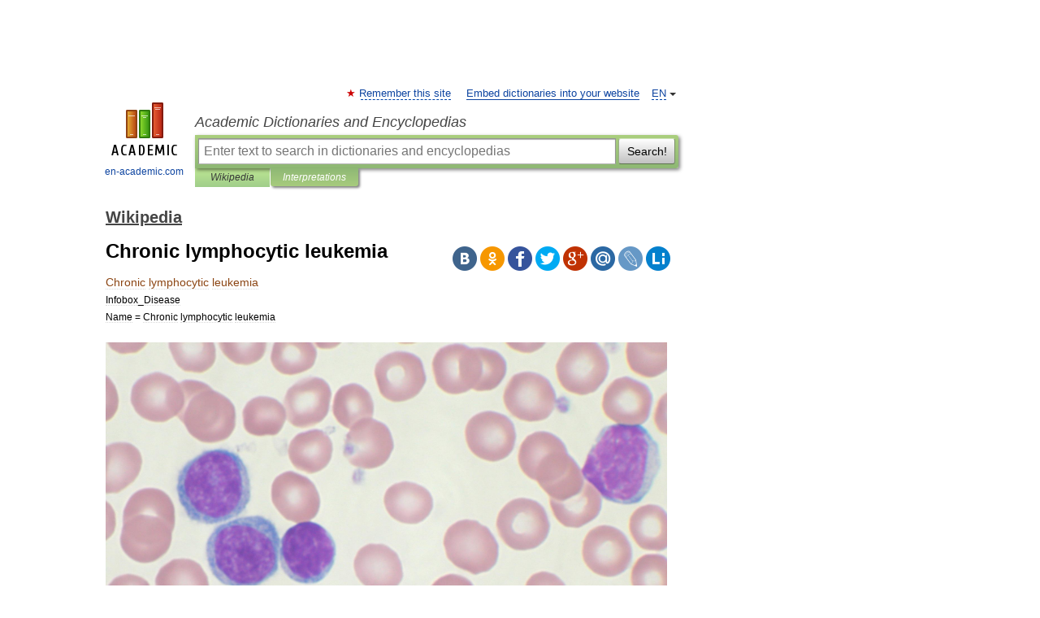

--- FILE ---
content_type: text/html; charset=UTF-8
request_url: https://en-academic.com/dic.nsf/enwiki/254437
body_size: 16767
content:
<!DOCTYPE html>
<html lang="en">
<head>


	<meta http-equiv="Content-Type" content="text/html; charset=utf-8" />
	<title>Chronic lymphocytic leukemia</title>
	<meta name="Description" content="Infobox Disease Name = Chronic lymphocytic leukemia Caption = Peripheral blood smear showing CLL cells DiseasesDB = 2641 ICD10 = ICD10|C|91|1|c|81 ICD9 = ICD9|204.9 ICDO = 9823/3 | OMIM = MedlinePlus = 000532 eMedicineSubj = med eMedicineTopic =&amp;#8230;" />
	<!-- type: desktop C: ru  -->
	<meta name="Keywords" content="Chronic lymphocytic leukemia" />

 
	<!--[if IE]>
	<meta http-equiv="cleartype" content="on" />
	<meta http-equiv="msthemecompatible" content="no"/>
	<![endif]-->

	<meta name="viewport" content="width=device-width, initial-scale=1, minimum-scale=1">

	
	<meta name="rating" content="mature" />
    <meta http-equiv='x-dns-prefetch-control' content='on'>
    <link rel="dns-prefetch" href="https://ajax.googleapis.com">
    <link rel="dns-prefetch" href="https://www.googletagservices.com">
    <link rel="dns-prefetch" href="https://www.google-analytics.com">
    <link rel="dns-prefetch" href="https://pagead2.googlesyndication.com">
    <link rel="dns-prefetch" href="https://ajax.googleapis.com">
    <link rel="dns-prefetch" href="https://an.yandex.ru">
    <link rel="dns-prefetch" href="https://mc.yandex.ru">

    <link rel="preload" href="/images/Logo_en.png"   as="image" >
    <link rel="preload" href="/images/Logo_h_en.png" as="image" >

	<meta property="og:title" content="Chronic lymphocytic leukemia" />
	<meta property="og:type" content="article" />
	<meta property="og:url" content="https://en-academic.com/dic.nsf/enwiki/254437" />
	<meta property="og:image" content="https://en-academic.com/images/Logo_social_en.png?3" />
	<meta property="og:description" content="Infobox Disease Name = Chronic lymphocytic leukemia Caption = Peripheral blood smear showing CLL cells DiseasesDB = 2641 ICD10 = ICD10|C|91|1|c|81 ICD9 = ICD9|204.9 ICDO = 9823/3 | OMIM = MedlinePlus = 000532 eMedicineSubj = med eMedicineTopic =&amp;#8230;" />
	<meta property="og:site_name" content="Academic Dictionaries and Encyclopedias" />
	<link rel="search" type="application/opensearchdescription+xml" title="Academic Dictionaries and Encyclopedias" href="//en-academic.com/dicsearch.xml" />
	<meta name="ROBOTS" content="ALL" />
	<link rel="next" href="https://en-academic.com/dic.nsf/enwiki/254438" />
	<link rel="prev" href="https://en-academic.com/dic.nsf/enwiki/254436" />
	<link rel="TOC" href="https://en-academic.com/contents.nsf/enwiki/" />
	<link rel="index" href="https://en-academic.com/contents.nsf/enwiki/" />
	<link rel="contents" href="https://en-academic.com/contents.nsf/enwiki/" />
	<link rel="canonical" href="https://en-academic.com/dic.nsf/enwiki/254437" />

<!-- d/t desktop  -->

<!-- script async="async" src="https://www.googletagservices.com/tag/js/gpt.js"></script  -->
<script async="async" src="https://securepubads.g.doubleclick.net/tag/js/gpt.js"></script>

<script async type="text/javascript" src="//s.luxcdn.com/t/229742/360_light.js"></script>





<!-- +++++ ab_flag=1 fa_flag=2 +++++ -->

<style type="text/css">
div.hidden,#sharemenu,div.autosuggest,#contextmenu,#ad_top,#ad_bottom,#ad_right,#ad_top2,#restrictions,#footer ul + div,#TerminsNavigationBar,#top-menu,#lang,#search-tabs,#search-box .translate-lang,#translate-arrow,#dic-query,#logo img.h,#t-direction-head,#langbar,.smm{display:none}p,ul{list-style-type:none;margin:0 0 15px}ul li{margin-bottom:6px}.content ul{list-style-type:disc}*{padding:0;margin:0}html,body{height:100%}body{padding:0;margin:0;color:#000;font:14px Helvetica,Arial,Tahoma,sans-serif;background:#fff;line-height:1.5em}a{color:#0d44a0;text-decoration:none}h1{font-size:24px;margin:0 0 18px}h2{font-size:20px;margin:0 0 14px}h3{font-size:16px;margin:0 0 10px}h1 a,h2 a{color:#454545!important}#page{margin:0 auto}#page{min-height:100%;position:relative;padding-top:105px}#page{width:720px;padding-right:330px}* html #page{height:100%}#header{position:relative;height:122px}#logo{float:left;margin-top:21px;width:125px}#logo a.img{width:90px;margin:0 0 0 16px}#logo a.img.logo-en{margin-left:13px}#logo a{display:block;font-size:12px;text-align:center;word-break:break-all}#site-title{padding-top:35px;margin:0 0 5px 135px}#site-title a{color:#000;font-size:18px;font-style:italic;display:block;font-weight:400}#search-box{margin-left:135px;border-top-right-radius:3px;border-bottom-right-radius:3px;padding:4px;position:relative;background:#abcf7e;min-height:33px}#search-box.dic{background:#896744}#search-box table{border-spacing:0;border-collapse:collapse;width:100%}#search-box table td{padding:0;vertical-align:middle}#search-box table td:first-child{padding-right:3px}#search-box table td:last-child{width:1px}#search-query,#dic-query,.translate-lang{padding:6px;font-size:16px;height:18px;border:1px solid #949494;width:100%;box-sizing:border-box;height:32px;float:none;margin:0;background:white;float:left;border-radius:0!important}#search-button{width:70px;height:32px;text-align:center;border:1px solid #7a8e69;border-radius:3px;background:#e0e0e0}#search-tabs{display:block;margin:0 15px 0 135px;padding:0;list-style-type:none}#search-tabs li{float:left;min-width:70px;max-width:140px;padding:0 15px;height:23px;line-height:23px;background:#bde693;text-align:center;margin-right:1px}#search-box.dic + #search-tabs li{background:#C9A784}#search-tabs li:last-child{border-bottom-right-radius:3px}#search-tabs li a{color:#353535;font-style:italic;font-size:12px;display:block;white-space:nowrap;text-overflow:ellipsis;overflow:hidden}#search-tabs li.active{height:22px;line-height:23px;position:relative;background:#abcf7e;border-bottom-left-radius:3px;border-bottom-right-radius:3px}#search-box.dic + #search-tabs li.active{background:#896744}#search-tabs li.active a{color:white}#content{clear:both;margin:30px 0;padding-left:15px}#content a{text-decoration:underline}#content .breadcrumb{margin-bottom:20px}#search_sublinks,#search_links{margin-bottom:8px;margin-left:-8px}#search_sublinks a,#search_links a{padding:3px 8px 1px;border-radius:2px}#search_sublinks a.active,#search_links a.active{color:#000 !important;background:#bde693;text-decoration:none!important}.term{color:saddlebrown}@media(max-width:767px){.hideForMobile{display:none}#header{height:auto}#page{padding:5px;width:auto}#logo{float:none;width:144px;text-align:left;margin:0;padding-top:5px}#logo a{height:44px;overflow:hidden;text-align:left}#logo img.h{display:initial;width:144px;height:44px}#logo img.v{display:none}#site-title{padding:0;margin:10px 0 5px}#search-box,#search-tabs{clear:both;margin:0;width:auto;padding:4px}#search-box.translate #search-query{width:100%;margin-bottom:4px}#search-box.translate #td-search{overflow:visible;display:table-cell}ul#search-tabs{white-space:nowrap;margin-top:5px;overflow-x:auto;overflow-y:hidden}ul#search-tabs li,ul#search-tabs li.active{background:none!important;box-shadow:none;min-width:0;padding:0 5px;float:none;display:inline-block}ul#search-tabs li a{border-bottom:1px dashed green;font-style:normal;color:green;font-size:16px}ul#search-tabs li.active a{color:black;border-bottom-color:white;font-weight:700}ul#search-tabs li a:hover,ul#search-tabs li.active a:hover{color:black}#content{margin:15px 0}.h250{height:280px;max-height:280px;overflow:hidden;margin:25px 0 25px 0}
}</style>

	<link rel="shortcut icon" href="https://en-academic.com/favicon.ico" type="image/x-icon" sizes="16x16" />
	<link rel="shortcut icon" href="https://en-academic.com/images/icon.ico" type="image/x-icon" sizes="32x32" />
    <link rel="shortcut icon" href="https://en-academic.com/images/icon.ico" type="image/x-icon" sizes="48x48" />
    
    <link rel="icon" type="image/png" sizes="16x16" href="/images/Logo_16x16_transparent.png" />
    <link rel="icon" type="image/png" sizes="32x32" href="/images/Logo_32x32_transparent.png" />
    <link rel="icon" type="image/png" sizes="48x48" href="/images/Logo_48x48_transparent.png" />
    <link rel="icon" type="image/png" sizes="64x64" href="/images/Logo_64x64_transparent.png" />
    <link rel="icon" type="image/png" sizes="128x128" href="/images/Logo_128x128_transparent.png" />

    <link rel="apple-touch-icon" sizes="57x57"   href="/images/apple-touch-icon-57x57.png" />
    <link rel="apple-touch-icon" sizes="60x60"   href="/images/apple-touch-icon-60x60.png" />
    <link rel="apple-touch-icon" sizes="72x72"   href="/images/apple-touch-icon-72x72.png" />
    <link rel="apple-touch-icon" sizes="76x76"   href="/images/apple-touch-icon-76x76.png" />
    <link rel="apple-touch-icon" sizes="114x114" href="/images/apple-touch-icon-114x114.png" />
    <link rel="apple-touch-icon" sizes="120x120" href="/images/apple-touch-icon-120x120.png" />
  
    <!-- link rel="mask-icon" href="/images/safari-pinned-tab.svg" color="#5bbad5" -->
    <meta name="msapplication-TileColor" content="#00aba9" />
    <meta name="msapplication-config" content="/images/browserconfig.xml" />
    <meta name="theme-color" content="#ffffff" />

    <meta name="apple-mobile-web-app-capable" content="yes" />
    <meta name="apple-mobile-web-app-status-bar-style" content="black /">


<script type="text/javascript">
  (function(i,s,o,g,r,a,m){i['GoogleAnalyticsObject']=r;i[r]=i[r]||function(){
  (i[r].q=i[r].q||[]).push(arguments)},i[r].l=1*new Date();a=s.createElement(o),
  m=s.getElementsByTagName(o)[0];a.async=1;a.src=g;m.parentNode.insertBefore(a,m)
  })(window,document,'script','//www.google-analytics.com/analytics.js','ga');

  ga('create', 'UA-2754246-1', 'auto');
  ga('require', 'displayfeatures');

  ga('set', 'dimension1', 'Общая информация');
  ga('set', 'dimension2', 'article');
  ga('set', 'dimension3', '0');

  ga('send', 'pageview');

</script>


<script type="text/javascript">
	if(typeof(console) == 'undefined' ) console = {};
	if(typeof(console.log) == 'undefined' ) console.log = function(){};
	if(typeof(console.warn) == 'undefined' ) console.warn = function(){};
	if(typeof(console.error) == 'undefined' ) console.error = function(){};
	if(typeof(console.time) == 'undefined' ) console.time = function(){};
	if(typeof(console.timeEnd) == 'undefined' ) console.timeEnd = function(){};
	Academic = {};
	Academic.sUserLanguage = 'en';
	Academic.sDomainURL = 'https://en-academic.com/dic.nsf/enwiki/';
	Academic.sMainDomainURL = '//dic.academic.ru/';
	Academic.sTranslateDomainURL = '//translate.en-academic.com/';
	Academic.deviceType = 'desktop';
		Academic.sDictionaryId = 'enwiki';
		Academic.Lang = {};
	Academic.Lang.sTermNotFound = 'The term wasn\'t found'; 
</script>


<!--  Вариокуб -->
<script type="text/javascript">
    (function(e, x, pe, r, i, me, nt){
    e[i]=e[i]||function(){(e[i].a=e[i].a||[]).push(arguments)},
    me=x.createElement(pe),me.async=1,me.src=r,nt=x.getElementsByTagName(pe)[0],me.addEventListener("error",function(){function cb(t){t=t[t.length-1],"function"==typeof t&&t({flags:{}})};Array.isArray(e[i].a)&&e[i].a.forEach(cb);e[i]=function(){cb(arguments)}}),nt.parentNode.insertBefore(me,nt)})
    (window, document, "script", "https://abt.s3.yandex.net/expjs/latest/exp.js", "ymab");

    ymab("metrika.70309897", "init"/*, {clientFeatures}, {callback}*/);
    ymab("metrika.70309897", "setConfig", {enableSetYmUid: true});
</script>





</head>
<body>

<div id="ad_top">
<!-- top bnr -->
<div class="banner" style="max-height: 90px; overflow: hidden; display: inline-block;">


<div class="EAC_ATF_970"></div>

</div> <!-- top banner  -->




</div>
	<div id="page"  >








			<div id="header">
				<div id="logo">
					<a href="//en-academic.com">
						<img src="//en-academic.com/images/Logo_en.png" class="v" alt="en-academic.com" width="88" height="68" />
						<img src="//en-academic.com/images/Logo_h_en.png" class="h" alt="en-academic.com" width="144" height="44" />
						<br />
						en-academic.com					</a>
				</div>
					<ul id="top-menu">
						<li id="lang">
							<a href="#" class="link">EN</a>

							<ul id="lang-menu">

							<li><a href="//dic.academic.ru">RU</a></li>
<li><a href="//de-academic.com">DE</a></li>
<li><a href="//es-academic.com">ES</a></li>
<li><a href="//fr-academic.com">FR</a></li>
							</ul>
						</li>
						<!--li><a class="android" href="//dic.academic.ru/android.php">Android версия</a></li-->
						<!--li><a class="apple" href="//dic.academic.ru/apple.php">iPhone/iPad версия</a></li-->
						<li><a class="add-fav link" href="#" onClick="add_favorite(this);">Remember this site</a></li>
						<li><a href="//partners.academic.ru/partner_proposal.php" target="_blank">Embed dictionaries into your website</a></li>
						<!--li><a href="#">Forum</a></li-->
					</ul>
					<h2 id="site-title">
						<a href="//en-academic.com">Academic Dictionaries and Encyclopedias</a>
					</h2>

					<div id="search-box">
						<form action="/searchall.php" method="get" name="formSearch">

<table><tr><td id="td-search">

							<input type="text" name="SWord" id="search-query" required
							value=""
							title="Enter text to search in dictionaries and encyclopedias" placeholder="Enter text to search in dictionaries and encyclopedias"
							autocomplete="off">


<div class="translate-lang">
	<select name="from" id="translateFrom">
				<option value="xx">Все языки</option><option value="ru">Русский</option><option value="en" selected>Английский</option><option value="fr">Французский</option><option value="de">Немецкий</option><option value="es">Испанский</option><option disabled>────────</option><option value="gw">Alsatian</option><option value="al">Altaic</option><option value="ar">Arabic</option><option value="an">Aragonese</option><option value="hy">Armenian</option><option value="rp">Aromanian</option><option value="at">Asturian</option><option value="ay">Aymara</option><option value="az">Azerbaijani</option><option value="bb">Bagobo</option><option value="ba">Bashkir</option><option value="eu">Basque</option><option value="be">Belarusian</option><option value="bg">Bulgarian</option><option value="bu">Buryat</option><option value="ca">Catalan</option><option value="ce">Chechen</option><option value="ck">Cherokee</option><option value="cn">Cheyenne</option><option value="zh">Chinese</option><option value="cv">Chuvash</option><option value="ke">Circassian</option><option value="cr">Cree</option><option value="ct">Crimean Tatar language</option><option value="hr">Croatian</option><option value="cs">Czech</option><option value="da">Danish</option><option value="dl">Dolgan</option><option value="nl">Dutch</option><option value="mv">Erzya</option><option value="eo">Esperanto</option><option value="et">Estonian</option><option value="ev">Evenki</option><option value="fo">Faroese</option><option value="fi">Finnish</option><option value="ka">Georgian</option><option value="el">Greek</option><option value="gn">Guaraní</option><option value="ht">Haitian</option><option value="he">Hebrew</option><option value="hi">Hindi</option><option value="hs">Hornjoserbska</option><option value="hu">Hungarian</option><option value="is">Icelandic</option><option value="uu">Idioma urrumano</option><option value="id">Indonesian</option><option value="in">Ingush</option><option value="ik">Inupiaq</option><option value="ga">Irish</option><option value="it">Italian</option><option value="ja">Japanese</option><option value="kb">Kabyle</option><option value="kc">Karachay</option><option value="kk">Kazakh</option><option value="km">Khmer</option><option value="go">Klingon</option><option value="mm">Komi</option><option value="kv">Komi</option><option value="ko">Korean</option><option value="kp">Kumyk</option><option value="ku">Kurdish</option><option value="ky">Kyrgyz</option><option value="ld">Ladino</option><option value="la">Latin</option><option value="lv">Latvian</option><option value="ln">Lingala</option><option value="lt">Lithuanian</option><option value="jb">Lojban</option><option value="lb">Luxembourgish</option><option value="mk">Macedonian</option><option value="ms">Malay</option><option value="ma">Manchu</option><option value="mi">Māori</option><option value="mj">Mari</option><option value="mu">Maya</option><option value="mf">Moksha</option><option value="mn">Mongolian</option><option value="mc">Mycenaean</option><option value="nu">Nahuatl</option><option value="og">Nogai</option><option value="se">Northern Sami</option><option value="no">Norwegian</option><option value="cu">Old Church Slavonic</option><option value="pr">Old Russian</option><option value="oa">Orok</option><option value="os">Ossetian</option><option value="ot">Ottoman Turkish</option><option value="pi">Pāli</option><option value="pa">Panjabi</option><option value="pm">Papiamento</option><option value="fa">Persian</option><option value="pl">Polish</option><option value="pt">Portuguese</option><option value="qu">Quechua</option><option value="qy">Quenya</option><option value="ro">Romanian, Moldavian</option><option value="sa">Sanskrit</option><option value="gd">Scottish Gaelic</option><option value="sr">Serbian</option><option value="cj">Shor</option><option value="sz">Silesian</option><option value="sk">Slovak</option><option value="sl">Slovene</option><option value="sx">Sumerian</option><option value="sw">Swahili</option><option value="sv">Swedish</option><option value="tl">Tagalog</option><option value="tg">Tajik</option><option value="tt">Tatar</option><option value="th">Thai</option><option value="bo">Tibetan Standard</option><option value="tf">Tofalar</option><option value="tr">Turkish</option><option value="tk">Turkmen</option><option value="tv">Tuvan</option><option value="tw">Twi</option><option value="ud">Udmurt</option><option value="ug">Uighur</option><option value="uk">Ukrainian</option><option value="ur">Urdu</option><option value="uz">Uzbek</option><option value="vp">Veps</option><option value="vi">Vietnamese</option><option value="wr">Waray</option><option value="cy">Welsh</option><option value="sh">Yakut</option><option value="yi">Yiddish</option><option value="yo">Yoruba</option><option value="ya">Yupik</option>	</select>
</div>
<div id="translate-arrow"><a>&nbsp;</a></div>
<div class="translate-lang">
	<select name="to" id="translateOf">
				<option value="xx" selected>Все языки</option><option value="ru">Русский</option><option value="en">Английский</option><option value="fr">Французский</option><option value="de">Немецкий</option><option value="es">Испанский</option><option disabled>────────</option><option value="af">Afrikaans</option><option value="sq">Albanian</option><option value="ar">Arabic</option><option value="hy">Armenian</option><option value="az">Azerbaijani</option><option value="eu">Basque</option><option value="bg">Bulgarian</option><option value="ca">Catalan</option><option value="ch">Chamorro</option><option value="ck">Cherokee</option><option value="zh">Chinese</option><option value="cv">Chuvash</option><option value="hr">Croatian</option><option value="cs">Czech</option><option value="da">Danish</option><option value="nl">Dutch</option><option value="mv">Erzya</option><option value="et">Estonian</option><option value="fo">Faroese</option><option value="fi">Finnish</option><option value="ka">Georgian</option><option value="el">Greek</option><option value="ht">Haitian</option><option value="he">Hebrew</option><option value="hi">Hindi</option><option value="hu">Hungarian</option><option value="is">Icelandic</option><option value="id">Indonesian</option><option value="ga">Irish</option><option value="it">Italian</option><option value="ja">Japanese</option><option value="kk">Kazakh</option><option value="go">Klingon</option><option value="ko">Korean</option><option value="ku">Kurdish</option><option value="la">Latin</option><option value="lv">Latvian</option><option value="lt">Lithuanian</option><option value="mk">Macedonian</option><option value="ms">Malay</option><option value="mt">Maltese</option><option value="mi">Māori</option><option value="mj">Mari</option><option value="mf">Moksha</option><option value="mn">Mongolian</option><option value="no">Norwegian</option><option value="cu">Old Church Slavonic</option><option value="pr">Old Russian</option><option value="pi">Pāli</option><option value="pm">Papiamento</option><option value="fa">Persian</option><option value="pl">Polish</option><option value="pt">Portuguese</option><option value="qy">Quenya</option><option value="ro">Romanian, Moldavian</option><option value="sr">Serbian</option><option value="sk">Slovak</option><option value="sl">Slovene</option><option value="sw">Swahili</option><option value="sv">Swedish</option><option value="tl">Tagalog</option><option value="ta">Tamil</option><option value="tt">Tatar</option><option value="th">Thai</option><option value="tr">Turkish</option><option value="ud">Udmurt</option><option value="ug">Uighur</option><option value="uk">Ukrainian</option><option value="ur">Urdu</option><option value="vi">Vietnamese</option><option value="yo">Yoruba</option>	</select>
</div>
<input type="hidden" name="did" id="did-field" value="enwiki" />
<input type="hidden" id="search-type" name="stype" value="" />

</td><td>

							<button id="search-button">Search!</button>

</td></tr></table>

						</form>

						<input type="text" name="dic_query" id="dic-query"
						title="interactive contents" placeholder="interactive contents"
						autocomplete="off" >


					</div>
				  <ul id="search-tabs">
    <li data-search-type="-1" id="thisdic" ><a href="#" onclick="return false;">Wikipedia</a></li>
    <li data-search-type="0" id="interpretations" class="active"><a href="#" onclick="return false;">Interpretations</a></li>
  </ul>
				</div>

	
<div id="ad_top2"></div>	
			<div id="content">

  
  				<div itemscope itemtype="http://data-vocabulary.org/Breadcrumb" style="clear: both;">
  				<h2 class="breadcrumb"><a href="/contents.nsf/enwiki/" itemprop="url"><span itemprop="title">Wikipedia</span></a>
  				</h2>
  				</div>
  				<div class="content" id="selectable-content">
  					<div class="title" id="TerminTitle"> <!-- ID нужен для того, чтобы спозиционировать Pluso -->
  						<h1>Chronic lymphocytic leukemia</h1>
  
  </div><div id="search_links">  					</div>
  
  <ul class="smm">
  <li class="vk"><a onClick="share('vk'); return false;" href="#"></a></li>
  <li class="ok"><a onClick="share('ok'); return false;" href="#"></a></li>
  <li class="fb"><a onClick="share('fb'); return false;" href="#"></a></li>
  <li class="tw"><a onClick="share('tw'); return false;" href="#"></a></li>
  <li class="gplus"><a onClick="share('g+'); return false;" href="#"></a></li>
  <li class="mailru"><a onClick="share('mail.ru'); return false;" href="#"></a></li>
  <li class="lj"><a onClick="share('lj'); return false;" href="#"></a></li>
  <li class="li"><a onClick="share('li'); return false;" href="#"></a></li>
</ul>
<div id="article"><dl>
<div itemscope itemtype="http://webmaster.yandex.ru/vocabularies/enc-article.xml">

               <dt itemprop="title" class="term" lang="en">Chronic lymphocytic leukemia</dt>

               <dd itemprop="content" class="descript" lang="en"><p><small>Infobox_Disease <br> Name = Chronic lymphocytic leukemia <br> <br><a href="/pictures/enwiki/67/Chronic_lymphocytic_leukemia.jpg"><img  style="max-width : 98%; height: auto; width: auto;" src="/pictures/enwiki/67/Chronic_lymphocytic_leukemia.jpg" width="500" border="0" ></a><hr><br> Caption = Peripheral blood smear showing CLL cells <br> DiseasesDB = 2641 <br> ICD10 = <small>ICD10|C|91|1|c|81</small> <br> ICD9 = <small>ICD9|204.9</small> <br> ICDO = 9823/3 | OMIM = <br> MedlinePlus = 000532<br> eMedicineSubj = med <br> eMedicineTopic = 370 <br> MeshID = D015451 <br></small><p><b>Chronic lymphocytic leukemia</b> (also known as "chronic lymphoid leukemia" or "CLL"), is a type of <r>leukemia</r>, or cancer of the white blood cells (<r>lymphocytes</r>). CLL affects a particular lymphocyte, the <r>B cell</r>, which originates in the bone marrow, develops in the lymph nodes, and normally fights infection. In CLL, the DNA of a B cell is damaged, so that it can't fight infection, but it grows out of control and crowds out the healthy blood cells that can fight infection.<p>CLL is an abnormal neoplastic proliferation of <r>B cells</r>. The cells accumulate mainly in the bone marrow and blood. Although not originally appreciated, CLL is now felt to be identical to a disease called <r>small lymphocytic lymphoma</r> (SLL), a type of <r>non-Hodgkin's lymphoma</r> which presents primarily in the <r>lymph nodes</r>. The <r>World Health Organization</r> considers CLL and SLL to be "one disease at different stages, not two separate entities".<ref name="pmid10577857"><small>cite journal |author=Harris NL, Jaffe ES, Diebold J, "et al" |title=World Health Organization classification of neoplastic diseases of the hematopoietic and lymphoid tissues: report of the Clinical Advisory Committee meeting-Airlie House, Virginia, November 1997 |journal=J. Clin. Oncol. |volume=17 |issue=12 |pages=3835–49 |year=1999 |pmid=10577857 |doi=</small></i>] <p>CLL is a disease of adults. Most (>75%) people newly diagnosed with CLL are over the age 50, and the majority are men. In the <r>United States</r> during 2007, it is estimated there will be 15,340 new cases diagnosed and 4,500 deaths<ref name="NCI-CLL-page1"><small>cite web |url=http://www.cancer.gov/cancertopics/pdq/treatment/CLL/HealthProfessional/page1 |title=Chronic Lymphocytic Leukemia (PDQ) Treatment: General Information |author=National Cancer Institute |accessdate=2007-09-04 |format= |work=</small></i>] , but because of prolonged survival, many more people are living with CLL.<small>Fact|date=September 2007</small><p>Most people are diagnosed without symptoms as the result of a routine blood test that returns a high white blood cell count, but as it advances CLL results in <r>swollen lymph nodes</r>, <A HREF="509975">spleen</a>, and <A HREF="733883">liver</a>, and eventually <r>anemia</r> and infections. Early CLL is not treated, and late CLL is treated with chemotherapy and monoclonal antibodies. Survival varies from 5 years to more than 25 years. It is now possible to diagnose patients with short and long survival more precisely by examining the DNA mutations, and patients with slowly-progressing disease can be reassured and may not need any treatment in their lifetimes.<ref name="pmid15728813"><small>cite journal |author=Chiorazzi N, Rai KR, Ferrarini M |title=Chronic lymphocytic leukemia |journal=N. Engl. J. Med. |volume=352 |issue=8 |pages=804–15 |year=2005 |pmid=15728813 |doi=10.1056/NEJMra041720</small></i>] <p><strong>Classification and prognosis</strong><p><strong>Clinical staging</strong><p>Staging, determining the extent of the disease, is done with the Rai staging system or the Binet classification (see details<ref name="NCI-CLL-page2"><small>cite web |url=http://www.cancer.gov/cancertopics/pdq/treatment/CLL/HealthProfessional/page2 |title=Chronic Lymphocytic Leukemia (PDQ) Treatment: Stage Information |author=National Cancer Institute |accessdate=2007-09-04 |format= |work=</small></i>] ) and is based primarily on the presence, or not, of a low platelet or red cell count. Early stage disease does not need to be treated.<p><strong>Gene mutation status</strong><p>Recent publications suggest that two<ref name="pmid11733578"><small>cite journal |author=Rosenwald A, Alizadeh AA, Widhopf G, "et al" |title=Relation of gene expression phenotype to immunoglobulin mutation genotype in B cell chronic lymphocytic leukemia |journal=J. Exp. Med. |volume=194 |issue=11 |pages=1639–47 |year=2001 |pmid=11733578|doi=10.1084/jem.194.11.1639</small></i>] or three<ref name="pmid12406914"><small>cite journal |author=Ghia P, Guida G, Stella S, "et al" |title=The pattern of CD38 expression defines a distinct subset of chronic lymphocytic leukemia (CLL) patients at risk of disease progression |journal=Blood |volume=101 |issue=4 |pages=1262–9 |year=2003 |pmid=12406914 |doi=10.1182/blood-2002-06-1801</small></i>] prognostic groups of CLL exist based on the maturational state of the cell. This distinction is based on the maturity of the lymphocytes as discerned by the immunoglobulin variable-region <r>heavy chain</r> (IgV<sub>H</sub>) gene mutation status.<ref name="pmid16983131"><small>cite journal |author=Shanafelt TD, Byrd JC, Call TG, Zent CS, Kay NE |title=Narrative review: initial management of newly diagnosed, early-stage chronic lymphocytic leukemia |journal=Ann. Intern. Med. |volume=145 |issue=6 |pages=435–47 |year=2006 |pmid=16983131 |doi=|url=http://www.annals.org/cgi/content/full/145/6/435</small></i>] High risk patients have an immature cell pattern with few mutations in the DNA in the IgV<sub>H</sub> antibody gene region whereas low risk patients show considerable mutations of the DNA in the antibody gene region indicating mature lymphocytes. <p>Since assessment of the IgV<sub>H</sub> antibody DNA changes is difficult to perform, the presence of either <r>cluster of differentiation</r> <A HREF="1711967">38</a> (<r>CD38</r>) or Z-chain–associated protein kinase-70 (<r>ZAP-70</r>) may be surrogate markers of high risk subtype of CLL.<ref name="pmid16983131"/> Their expression correlates with a more immature cellular state and a more rapid disease course.<p><strong>Fluorescence in situ hybridization (FISH)</strong><p>In addition to the maturational state, the prognosis of patients with CLL is dependent on the genetic changes within the neoplastic cell population. These genetic changes can be identified by fluorescent probes to chromosomal parts using a technique referred to as <r>fluorescent in situ hybridization</r> (FISH).<ref name="pmid16983131"/> Four main genetic aberrations are recognized in CLL cells that have a major impact on disease behavior.<br># Deletions of part of the short arm of chromosome 17 (del 17p) which target the cell cycle regulating protein p53 are particularly deleterious. Patients with this abnormality have significantly short interval before they require therapy and a shorter survival. This abnormality is found in 5-10% of patients with CLL.<br># Deletions of the long arm on chromosome 11 (del 11q) are also unfavorable although not to the degree seen with del 17p. The abnormality targets the ATM gene and occurs infrequently in CLL (5-10%).<br># Trisomy 12, an additional chromosome 12, is a relatively frequent finding occurring in 20-25% of patients and imparts an intermediate prognosis.<br># Deletion of the long arm of chromosome 13 (del 13q) is the most common abnormality in CLL with roughly 50% of patients with cells containing this defect. These patients have the best prognosis and most will live many years, even decades, without the need for therapy. The gene targeted by this deletion is a segment that likely produces small inhibitory RNA molecules that affect expression of important death inhibiting gene products.<p><strong>Related diseases</strong><p>In the past, cases with similar microscopic appearance in the blood but with a T cell phenotype were referred to as T-cell CLL. However, it is now recognized that these so-called T-cell CLLs are in fact a separate disease group and are currently classified as <r>T-cell prolymphocytic leukemia</r>s. <p>CLL should not be confused with <r>acute lymphoblastic leukemia</r>, (ALL) a highly aggressive and highly treatable leukemia most commonly diagnosed in children. <p><strong>ymptoms and signs</strong><p>Most people are diagnosed without symptoms as the result of a routine blood test that returns a high white blood cell count. Uncommonly, CLL presents as enlargement of the lymph nodes without a high white blood cell count or no evidence of the disease in the blood. This is referred to as <r>small lymphocytic lymphoma</r>. In some individuals the disease comes to light only after the neoplastic cells overwhelm the bone marrow resulting in anemia producing tiredness or weakness. <p><strong>Diagnosis</strong><p>The disease is easily diagnosed. CLL is usually first suspected by the presence of a <r>lymphocytosis</r>, an increase in one type of the white blood cell, on a complete blood count (CBC) test. This frequently is an incidental finding on a routine physician visit. Most often the lymphocyte count is greater than 4000 cells per mm3 (microliter) of blood but can be much higher. The presence of a lymphocytosis in an elderly individual should raise strong suspicion for CLL and a confirmatory diagnostic test, in particular flow cytometry, should be performed unless clinically unnecessary. <p>The diagnosis of CLL is based on the demonstration of an abnormal population of B lymphocytes in the blood, bone marrow, or tissues that display an unusual but characteristic pattern of molecules on the cell surface. This atypical molecular pattern includes the co-expression of cells surface markers <r>cluster of differentiation</r> <A HREF="5850784">5</a> (<A HREF="5850784">CD5</a>) and <r>cluster of differentiation</r> <A HREF="1351730">23</a> (<r>CD23</r>). In addition, all the CLL cells within one individual are clonal, that is genetically identical. In practice, this is inferred by the detection of only one of the mutually exclusive antibody light chains, kappa or lambda, on the entire population of the abnormal B cells. Normal B lymphocytes consist of a stew of different antibody producing cells resulting in a mixture of both kappa and lambda expressing cells. The lack of the normal distribution of kappa and lambda producing B cells is one basis for demonstrating clonality, the key element for establishing a diagnosis of any B cell malignancy (B cell Non-Hodgkin lymphoma).<p>The combination of the microscopic examination of the peripheral blood and analysis of the lymphocytes by <r>flow cytometry</r> to confirm clonality and marker molecule expression is needed to establish the diagnosis of CLL. Both are easily accomplished on a small amount of blood. A <r>flow cytometer</r> is an instrument that can examine the expression of molecules on individual cells in fluids. This requires the use of specific antibodies to marker molecules with fluorescent tags recognized by the instrument. In CLL, the lymphocytes are genetically clonal, of the B cell lineage (express marker molecules <r>cluster of differentiation</r> <A HREF="4974581">19</a> (<r>CD19</r>) and <r>CD20</r>), and characteristically express the marker molecules <A HREF="5850784">CD5</a> and <r>CD23</r>. Morphologically, the cells resemble normal lymphocytes under the microscope, although slightly larger, and are fragile when smeared onto a glass slide giving rise to many broken cells (smudge cells).<p><strong>Differential diagnosis</strong><p>Hematologic disorders that may resemble CLL in their clinical presentation, behavior, and microscopic appearance include mantle cell lymphoma, marginal zone lymphoma, B cell prolymphocytic leukemia, and lymphoplasmacytic lymphoma.<br>* <r>B cell prolymphocytic leukemia</r> (B PLL), is a related but more aggressive disorder, has cells with similar phenotype but that are significantly larger than normal lymphocytes and have a prominent nucleolus. The distinction is important as the prognosis and therapy differs from CLL.<br>* <r>Hairy cell leukemia</r> is also a neoplasm of B lymphocytes but the neoplastic cells have a distinct morphology under the microscope (hairy cell leukemia cells have delicate, hair-like projections on their surface) and unique marker molecule expression.<p>All the B cell malignancies of the blood and bone marrow can be differentiated from one another by the combination of cellular microscopic morphology, marker molecule expression, and specific tumor-associated gene defects. This is best accomplished by evaluation of the patient's blood, bone marrow and occasionally lymph node cells by a <r>pathologist</r> with specific training in blood disorders. A <r>flow cytometer</r> is necessary for cell marker analysis and the detection of genetic problems in the cells may require visualizing the DNA changes with fluorescent probes by <r>fluorescent in situ hybridization</r> (FISH).<p><strong>Treatment</strong><p>While generally considered incurable, CLL progresses slowly in most cases. Many people with CLL lead normal and active lives for many years - in some cases for decades. Because of its slow onset, early-stage CLL is generally not treated since it is believed that early CLL intervention does not improve survival time or quality of life. Instead, the condition is monitored over time to detect any change in the disease pattern. Chronic Lymphocytic Leukemia may transform into Richter's Syndrome _ a term used to describe the development of high-grade non-Hodgkin lymphoma, prolymphocytic leukemia, Hodgkin disease, or acute leukemia in a patient who has chronic lymphocytic leukemia. Its incidence is estimated to be around 5%. [<i>Tsimberidou AM, Keating MJ. Cancer. 2005 Jan 15;103(2):216-28. "Richter syndrome: biology, incidence, and therapeutic strategies. PMID 15578683 "</i>] <p>The decision to start CLL treatment is taken when the patient's clinical symptoms or blood counts indicate that the disease has progressed to a point where it may affect the patient's quality of life.<p>CLL treatment focuses on controlling the disease and its symptoms rather than on an outright cure. CLL is treated by <r>chemotherapy</r>, <r>radiation therapy</r>, <r>biological therapy</r>, or <r>bone marrow transplantation</r>. Symptoms are sometimes treated surgically (<r>splenectomy</r> removal of enlarged spleen) or by <r>radiation therapy</r> ("de-bulking" swollen lymph nodes).<p>Clinical "staging systems" such as the Rai 4-stage system and the Binet classification can help to determine when and how to treat the patient.<ref name="NCI-CLL-page2"/><p>Determining when to start treatment and by what means is often difficult; studies have shown there is no survival advantage to treating the disease too early. The National Cancer Institute Working Group has issued guidelines for treatment, with specific markers that should be met before it is initiated.<ref name="pmid8652811"><small>cite journal |author=Cheson BD, Bennett JM, Grever M, "et al" |title=National Cancer Institute-sponsored Working Group guidelines for chronic lymphocytic leukemia: revised guidelines for diagnosis and treatment |journal=Blood |volume=87 |issue=12 |pages=4990–7 |year=1996 |pmid=8652811 |doi=</small></i>] <p>Initial CLL treatments vary depending on the exact diagnosis and the progression of the disease, and even with the preference and experience of the health care practitioner. There are dozens of agents used for CLL therapy, and there is considerable research activity studying them individually or in combination with each other. [<i><small>cite web |url=http://www.cancer.gov/cancertopics/pdq/treatment/CLL/HealthProfessional/page5 |title=Chronic Lymphocytic Leukemia (PDQ) Treatment: Stage I, II, III, and IV Chronic Lymphocytic Leukemia|author=National Cancer Institute |accessdate=2007-09-04 |format= |work=</small></i>] <p><strong>Purine analogues</strong><p>Although the purine analogue <r>fludarabine</r> was shown to give superior response rates than <r>chlorambucil</r> as primary therapy,<ref name="pmid11114313"><small>cite journal |author=Rai KR, Peterson BL, Appelbaum FR, "et al" |title=Fludarabine compared with chlorambucil as primary therapy for chronic lymphocytic leukemia |journal=N. Engl. J. Med. |volume=343 |issue=24 |pages=1750–7 |year=2000 |pmid=11114313|doi=10.1056/NEJM200012143432402</small></i>] <ref name="pmid16856041"><small>cite journal |author=Steurer M, Pall G, Richards S, Schwarzer G, Bohlius J, Greil R |title=Purine antagonists for chronic lymphocytic leukaemia |journal=Cochrane database of systematic reviews (Online) |volume=3 |issue= |pages=CD004270 |year=2006 |pmid=16856041 |doi=10.1002/14651858.CD004270.pub2</small></i>] there is no evidence that early use of fludarabine improves overall survival, and some clinicians prefer to reserve fludarabine for relapsed disease.<p><strong>Monoclonal antibodies</strong><p><r>Monoclonal antibodies</r> are <r>alemtuzumab</r> (directed against <r>CD52</r>) and <r>rituximab</r> (directed against <r>CD20</r>).<p><strong>Combination chemotherapy</strong><p>Combination chemotherapy options are effective in both newly-diagnosed and relapsed CLL. Recently, randomized trials have shown that combinations of purine analogues (fludarabine) with alkylating agents (cyclophosphamide) produce higher response rates and a longer progression-free survival than single agents:<p>* <r>fludarabine</r> with <r>cyclophosphamide</r> <ref name="pmid16219797"> <small>cite journal |author=Eichhorst BF, Busch R, Hopfinger G, Pasold R, Hensel M, Steinbrecher C, Siehl S, Jäger U, Bergmann M, Stilgenbauer S, Schweighofer C, Wendtner CM, Döhner H, Brittinger G, Emmerich B, Hallek M, German CLL Study Group. |title=Fludarabine plus cyclophosphamide versus fludarabine alone in first-line therapy of younger patients with chronic lymphocytic leukemia |journal=Blood |year=2006 |volume=107 |pages=885–91. |doi=10.1182/blood-2005-06-2395 |pmid=16219797 |unused_data=|pmid16219797</small> </i>] <br>* <r>fludarabine</r> with <r>rituximab</r><ref name="pmid12393429"><small>cite journal |author=Byrd JC, Peterson BL, Morrison VA, "et al" |title=Randomized phase 2 study of fludarabine with concurrent versus sequential treatment with rituximab in symptomatic, untreated patients with B-cell chronic lymphocytic leukemia: results from Cancer and Leukemia Group B 9712 (CALGB 9712) |journal=Blood |volume=101 |issue=1 |pages=6–14 |year=2003 |pmid=12393429 |doi=10.1182/blood-2002-04-1258</small></i>] <br>* FCR (<r>fludarabine</r>, <r>cyclophosphamide</r>, and <r>rituximab</r>)<ref name="pmid15767648"><small>cite journal |author=Keating MJ, O'Brien S, Albitar M, "et al" |title=Early results of a chemoimmunotherapy regimen of fludarabine, cyclophosphamide, and rituximab as initial therapy for chronic lymphocytic leukemia |journal=J. Clin. Oncol. |volume=23 |issue=18 |pages=4079–88 |year=2005 |pmid=15767648 |doi=10.1200/JCO.2005.12.051</small></i>] <br>* CHOP (<r>cyclophosphamide</r>, <r>doxorubicin</r>, <r>vincristine</r> and <r>prednisolone</r>)<p><strong>tem cell transplantion</strong><p>Allogeneic <A HREF="3353052">bone marrow (stem cell) transplantation</a> is rarely used as a first-line treatment for CLL due to its risk. There is increasing interest in the use of reduced intensity allogeneic stem cell transplantation, which offers the prospect of cure for selected patients with a suitable donor.<ref name="Dreger"><small>cite journal | author=Dreger P, Brand R, Hansz J, Milligan D, Corradini P, Finke J, Deliliers GL, Martino R, Russell N, Van Biezen A, Michallet M, Niederwieser D; Chronic Leukemia Working Party of the EBMT | title=Treatment-related mortality and graft-versus-leukemia activity after allogeneic stem cell transplantation for chronic lymphocytic leukemia using intensity-reduced conditioning | journal=Leukemia | year=2003 | pages=841–8 | volume=17 | issue=5 | pmid=12750695 | doi=10.1038/sj.leu.2402905</small></i>] <p><strong>Refractory CLL</strong><p>"Refractory" CLL is a disease that no longer responds favorably to treatment. In this case more aggressive therapies, including <r>lenalidomide</r>, <r>flavopiridol</r>, and bone marrow (stem cell) transplantation, are considered. [<i><small>cite web |url=http://www.cancer.gov/cancertopics/pdq/treatment/CLL/HealthProfessional/page6 |title=Chronic Lymphocytic Leukemia (PDQ) Treatment: Refractory Chronic Lymphocytic Leukemia|author=National Cancer Institute|accessdate=2007-09-04 |format= |work=</small></i>] The monoclonal antibody, <r>alemtuzumab</r> (directed against <r>CD52</r>), may be used in patients with refractory, bone marrow-based disease. <ref name="Keating"><small>cite journal | author=Keating MJ, Flinn I, Jain V, Binet JL, Hillmen P, Byrd J, Albitar M, Brettman L, Santabarbara P, Wacker B, Rai KR | title=Therapeutic role of alemtuzumab (Campath-1H) in patients who have failed fludarabine: results of a large international study | journal=Blood | year=2002 | pages=3554–61 | volume=99 | issue=10 | pmid=11986207 | doi=10.1182/blood.V99.10.3554</small></i>] <p><strong>Epidemiology</strong><p>CLL is a disease of older adults and is rarely encountered in individuals under the age of 40. Thereafter the disease incidence increases with age. Subclinical "disease" can be identified in 3.5% of normal adults [<i> [<small><i>http://bloodjournal.hematologylibrary.org/cgi/content/abstract/100/2/635 Monoclonal B lymphocytes with the characteristics of "indolent" chronic lymphocytic leukemia are present in 3.5% of adults with normal blood counts,</i></small>] Rawstron AC, Green MJ, Kuzmicki A, et al. Blood, 15 July 2002, Vol. 100, No. 2, pp. 635-639</i>] , and in up to 8% of individuals over the age of 70<small>Fact|date=July 2008</small>. That is, small clones of B cells with the characteristic CLL phenotype can be identified in many healthy elderly persons. The clinical significance of these cells is unknown.<p>Of all <A HREF="1431485">cancers involving the same class of blood cell</a>, 7% of cases are CLL/SLL.<ref name="isbn0-7817-5007-5"><small>cite book<br>author=Turgeon, Mary Louise<br>title=Clinical hematology: theory and procedures<br>publisher=Lippincott Williams &amp; Wilkins<br>location=Hagerstown, MD<br>year=2005<br>pages=283<br>isbn=0-7817-5007-5<br>quote=Frequency of lymphoid neoplasms. (Source: Modified from WHO Blue Book on Tumour of Hematopoietic and Lymphoid Tissues. 2001, p. 2001.)</small></i>] <p>Complications: hypogammaglobulinemia leading to recurrent infection, warm auto imune haemolytic anaemia in 10-15% of patients, transformation to high grade lymphoma, Richter's transformation.<p><strong>References</strong><p><strong>External links</strong><p><b>Information</b><br>* [<small><i>http://www.clltopics.org CLL Topics</i></small>] - Non-profit educational and patient-advocacy organization<br>* [<small><i>http://cll.ucsd.edu CLL Research Consortium</i></small>] - NCI funded program project of leading clinician and scientists trying to cure CLL.<br>* [<small><i>http://www.leukemia-lymphoma.org/all_mat_toc.adp?item_id=3221&amp;cat_id=1209 Leukemia &amp; Lymphoma Society</i></small>] - General CLL information.<br>* [<small><i>http://www.cancer.gov/cancerinfo/pdq/treatment/CLL/patient/ US National Cancer Institute</i></small>] - General information about CLL.</dd>

               <br />

               <p id="TerminSourceInfo" class="src">

               <em><span itemprop="source">Wikimedia Foundation</span>.
   <span itemprop="source-date">2010</span>.</em>
 </p>
</div>
</dl>
</div>

<div style="padding:5px 0px;"> <a href="https://games.academic.ru" style="color: green; font-size: 16px; margin-right:10px"><b>Игры ⚽</b></a> <b><a title='онлайн-сервис помощи студентам' href='https://homework.academic.ru/?type_id=9'>Поможем решить контрольную работу</a></b></div>

  <div id="socialBar_h"></div>
  					<ul class="post-nav" id="TerminsNavigationBar">
						<li class="prev"><a href="https://en-academic.com/dic.nsf/enwiki/254436" title="James Crafts">James Crafts</a></li>
						<li class="next"><a href="https://en-academic.com/dic.nsf/enwiki/254438" title="Friedel-Crafts reaction">Friedel-Crafts reaction</a></li>
					</ul>
  
  					<div class="other-info">
  						<div class="holder">
							<h3 class="dictionary">Look at other dictionaries:</h3>
							<ul class="terms-list">
<li><p><strong><a href="//medicine.en-academic.com/79529/chronic_lymphocytic_leukemia">chronic lymphocytic leukemia</a></strong> — n lymphocytic leukemia that is marked by an abnormal increase in the number of mature lymphocytes and esp. B cells, that is characterized by slow onset and progression of symptoms which include anemia, pallor, fatigue, appetite loss,&#8230; … &nbsp; <span class="src2">Medical dictionary</span></p></li>
<li><p><strong><a href="//useful_english.en-academic.com/25044/chronic_lymphocytic_leukemia">chronic lymphocytic leukemia</a></strong> — noun chronic leukemia characterized by lymphoblast like cells; more common in older men • Hypernyms: ↑chronic leukemia * * * noun : lymphocytic leukemia that is marked by an abnormal increase in the number of mature lymphocytes and especially B&#8230; … &nbsp; <span class="src2">Useful english dictionary</span></p></li>
<li><p><strong><a href="//cancer.en-academic.com/904/chronic_lymphocytic_leukemia">chronic lymphocytic leukemia</a></strong> — CLL. A slow growing type of leukemia (blood cancer) in which too many lymphoblasts (immature white blood cells) are found in the blood and bone marrow. Also called chronic lymphoblastic leukemia and CLL … &nbsp; <span class="src2">English dictionary of cancer terms </span></p></li>
<li><p><strong><a href="//en-academic.com/dic.nsf/enwiki/11540266">B-cell chronic lymphocytic leukemia</a></strong> — B cell CLL redirects here. For the gene family, see B cell CLL/lymphoma. Chronic lymphocytic leukemia Classification and external resources Peripheral blood smear showing CLL cells ICD 10 … &nbsp; <span class="src2">Wikipedia</span></p></li>
<li><p><strong><a href="//medicine.en-academic.com/1609/Chronic_lymphocytic_leukemia_%28CLL%29">Chronic lymphocytic leukemia (CLL)</a></strong> — The most common form of leukemia in adults, CLL is a malignant disease in which there are too many infection fighting white blood cells called lymphocytes. In CLL, the developing lymphocytes do not mature correctly and too many are made. The&#8230; … &nbsp; <span class="src2">Medical dictionary</span></p></li>
<li><p><strong><a href="//cancer.en-academic.com/903/chronic_lymphoblastic_leukemia">chronic lymphoblastic leukemia</a></strong> — CLL. A slow growing type of leukemia (blood cancer) in which too many lymphoblasts (immature white blood cells) are found in the blood and bone marrow. Also called chronic lymphocytic leukemia and CLL … &nbsp; <span class="src2">English dictionary of cancer terms </span></p></li>
<li><p><strong><a href="//medicine.en-academic.com/85991/lymphocytic_leukemia">lymphocytic leukemia</a></strong> — n leukemia of either of two types marked by an abnormal increase in the number of white blood cells (as lymphocytes) which accumulate in bone marrow, lymphoid tissue (as of the lymph nodes and spleen), and circulating blood called also lymphatic&#8230; … &nbsp; <span class="src2">Medical dictionary</span></p></li>
<li><p><strong><a href="//cancer.en-academic.com/4362/stage_0_chronic_lymphocytic_leukemia">stage 0 chronic lymphocytic leukemia</a></strong> — There are too many lymphocytes in the blood, but there are no other symptoms of leukemia. Stage 0 is indolent (slow growing) … &nbsp; <span class="src2">English dictionary of cancer terms </span></p></li>
<li><p><strong><a href="//cancer.en-academic.com/4411/stage_I_chronic_lymphocytic_leukemia">stage I chronic lymphocytic leukemia</a></strong> — There are too many lymphocytes in the blood and the lymph nodes are larger than normal … &nbsp; <span class="src2">English dictionary of cancer terms </span></p></li>
<li><p><strong><a href="//cancer.en-academic.com/4459/stage_II_chronic_lymphocytic_leukemia">stage II chronic lymphocytic leukemia</a></strong> — There are too many lymphocytes in the blood, the liver or spleen is larger than normal, and the lymph nodes may be larger than normal … &nbsp; <span class="src2">English dictionary of cancer terms </span></p></li>
							</ul>
						</div>
	</div>
					</div>



			</div>
  
<div id="ad_bottom">

</div>

	<div id="footer">
		<div id="liveinternet">
            <!--LiveInternet counter--><a href="https://www.liveinternet.ru/click;academic"
            target="_blank"><img id="licntC2FD" width="31" height="31" style="border:0" 
            title="LiveInternet"
            src="[data-uri]"
            alt=""/></a><script>(function(d,s){d.getElementById("licntC2FD").src=
            "https://counter.yadro.ru/hit;academic?t44.6;r"+escape(d.referrer)+
            ((typeof(s)=="undefined")?"":";s"+s.width+"*"+s.height+"*"+
            (s.colorDepth?s.colorDepth:s.pixelDepth))+";u"+escape(d.URL)+
            ";h"+escape(d.title.substring(0,150))+";"+Math.random()})
            (document,screen)</script><!--/LiveInternet-->
		</div>


      <div id="restrictions">18+</div>


				&copy; Academic, 2000-2026
<ul>
			<li>
				Contact us:
				<a id="m_s" href="#">Technical Support</a>,
				<a id="m_a" href="#">Advertising</a>
			</li>
</ul>
<div>


			<a href="//partners.academic.ru/partner_proposal.php">Dictionaries export</a>, created on PHP, <div class="img joom"></div> Joomla, <div class="img drp"></div> Drupal, <div class="img wp"></div> WordPress, MODx.
</div>

	</div>


		<div id="contextmenu">
		<ul id="context-actions">
		  <li><a data-in="masha">Mark and share</a></li>
		  <li class="separator"></li>
		  <!--li><a data-in="dic">Look up in the dictionary</a></li-->
		  <!--li><a data-in="synonyms">Browse synonyms</a></li-->
		  <li><a data-in="academic">Search through all dictionaries</a></li>
		  <li><a data-in="translate">Translate…</a></li>
		  <li><a data-in="internet">Search Internet</a></li>
		  <!--li><a data-in="category">Search in the same category</a></li-->
		</ul>
		<ul id="context-suggestions">
		</ul>
		</div>

		<div id="sharemenu" style="top: 1075px; left: 240px;">
			<h3>Share the article and excerpts</h3>
			<ul class="smm">
  <li class="vk"><a onClick="share('vk'); return false;" href="#"></a></li>
  <li class="ok"><a onClick="share('ok'); return false;" href="#"></a></li>
  <li class="fb"><a onClick="share('fb'); return false;" href="#"></a></li>
  <li class="tw"><a onClick="share('tw'); return false;" href="#"></a></li>
  <li class="gplus"><a onClick="share('g+'); return false;" href="#"></a></li>
  <li class="mailru"><a onClick="share('mail.ru'); return false;" href="#"></a></li>
  <li class="lj"><a onClick="share('lj'); return false;" href="#"></a></li>
  <li class="li"><a onClick="share('li'); return false;" href="#"></a></li>
</ul>
			<div id="share-basement">
				<h5>Direct link</h5>
				<a href="" id="share-directlink">
					…
				</a>
				<small>
					Do a right-click on the link above<br/>and select “Copy&nbsp;Link”				</small>
			</div>
		</div>

	

	<script async src="/js/academic.min.js?150324" type="text/javascript"></script>



<div id="ad_right">
<div class="banner">
  <div class="EAC_ATFR_300n"></div>
</div>
<div class="banner sticky">
  <div class="EAC_MIDR_300c"></div>
</div>

</div>


</div>


<!-- /59581491/bottom -->
<div id='div-gpt-ad-bottom'>
<script>
googletag.cmd.push(function() { googletag.display('div-gpt-ad-bottom'); });
</script>
</div>
<div id='div-gpt-ad-4fullscreen'>
</div>


<br/><br/><br/><br/>

<!-- Yandex.Metrika counter -->
<script type="text/javascript" >
   (function(m,e,t,r,i,k,a){m[i]=m[i]||function(){(m[i].a=m[i].a||[]).push(arguments)};
   m[i].l=1*new Date();k=e.createElement(t),a=e.getElementsByTagName(t)[0],k.async=1,k.src=r,a.parentNode.insertBefore(k,a)})
   (window, document, "script", "https://mc.yandex.ru/metrika/tag.js", "ym");

   ym(70309897, "init", {
        clickmap:false,
        trackLinks:true,
        accurateTrackBounce:false
   });
</script>
<noscript><div><img src="https://mc.yandex.ru/watch/70309897" style="position:absolute; left:-9999px;" alt="" /></div></noscript>
<!-- /Yandex.Metrika counter -->


<!-- Begin comScore Tag -->
<script>
  var _comscore = _comscore || [];
  _comscore.push({ c1: "2", c2: "23600742" });
  (function() {
    var s = document.createElement("script"), el = document.getElementsByTagName("script")[0]; s.async = true;
    s.src = (document.location.protocol == "https:" ? "https://sb" : "http://b") + ".scorecardresearch.com/beacon.js";
    el.parentNode.insertBefore(s, el);
  })();
</script>
<noscript>
  <img src="//b.scorecardresearch.com/p?c1=2&c2=23600742&cv=2.0&cj=1" />
</noscript>
<!-- End comScore Tag -->



<div caramel-id="01k4wbmcw0vn3zh2n00vneqp8r"></div>
<div caramel-id="01k3jtbnx5ebg6w8mve2y43mp2"></div>



<br><br><br><br><br>
<br><br><br><br><br>
</body>
  <link rel="stylesheet" href="/css/academic_v2.css?20210501a" type="text/css" />
  <link rel="stylesheet" href="/css/mobile-menu.css?20190810" type="text/css" />

    

</html>

